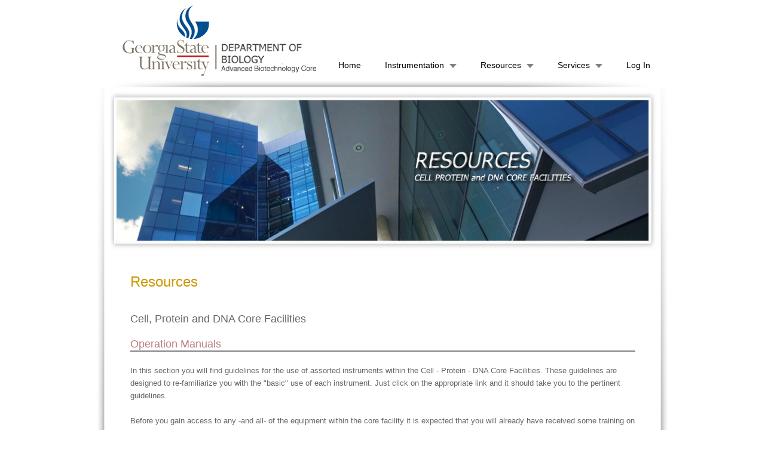

--- FILE ---
content_type: text/html
request_url: http://biotech.gsu.edu/core/Resources.html
body_size: 18290
content:
<!DOCTYPE html PUBLIC "-//W3C//DTD XHTML 1.0 Transitional//EN" "http://www.w3.org/TR/xhtml1/DTD/xhtml1-transitional.dtd">
<html xmlns="http://www.w3.org/1999/xhtml">
<head>
<meta http-equiv="Content-Type" content="text/html; charset=UTF-8" to be determined="[any value]" />

<title>Cell, Protein DNA Core Facility</title>

<link href="css/template.css" rel="stylesheet" type="text/css" media="screen" to be determined="[any value]" />
<link href="menu.css" rel="stylesheet" type="text/css" media="screen" to be determined="[any value]" />
<link rel="stylesheet" href="css/reveal.css">

<script src="js/TreeMenu.js" type="text/javascript"></script>
<script src="js/jquery-1.4.4.min.js" type="text/javascript"></script>
<script src="js/jquery.reveal.js" type="text/javascript"></script>
<script src="js/jquery.min.js" type="text/javascript"></script>
<script src="js/jquery.tabSlideOut.v1.3.js"></script>

<script type="text/javascript">
function MM_swapImgRestore() { //v3.0
  var i,x,a=document.MM_sr; for(i=0;a&&i<a.length&&(x=a[i])&&x.oSrc;i++) x.src=x.oSrc;
}
function MM_preloadImages() { //v3.0
  var d=document; if(d.images){ if(!d.MM_p) d.MM_p=new Array();
    var i,j=d.MM_p.length,a=MM_preloadImages.arguments; for(i=0; i<a.length; i++)
    if (a[i].indexOf("#")!=0){ d.MM_p[j]=new Image; d.MM_p[j++].src=a[i];}}
}

function MM_findObj(n, d) { //v4.01
  var p,i,x;  if(!d) d=document; if((p=n.indexOf("?"))>0&&parent.frames.length) {
    d=parent.frames[n.substring(p+1)].document; n=n.substring(0,p);}
  if(!(x=d[n])&&d.all) x=d.all[n]; for (i=0;!x&&i<d.forms.length;i++) x=d.forms[i][n];
  for(i=0;!x&&d.layers&&i<d.layers.length;i++) x=MM_findObj(n,d.layers[i].document);
  if(!x && d.getElementById) x=d.getElementById(n); return x;
}

function MM_swapImage() { //v3.0
  var i,j=0,x,a=MM_swapImage.arguments; document.MM_sr=new Array; for(i=0;i<(a.length-2);i+=3)
   if ((x=MM_findObj(a[i]))!=null){document.MM_sr[j++]=x; if(!x.oSrc) x.oSrc=x.src; x.src=a[i+2];}
}
$(function(){
             $('.slide-out-div').tabSlideOut({
                 tabHandle: '.handle',                             //class of the element that will be your tab
                 pathToTabImage: 'img/access.png',          	   //path to the image for the tab (optionally can be set using css)
                 imageHeight: '122px',                             //height of tab image
                 imageWidth: '40px',                               //width of tab image    
                 tabLocation: 'left',                              //side of screen where tab lives, top, right, bottom, or left
                 speed: 300,                                       //speed of animation
                 action: 'click',                                  //options: 'click' or 'hover', action to trigger animation
                 topPos: '100px',                                  //position from the top
                 fixedPosition: true                               //options: true makes it stick(fixed position) on scroll
             });
         });

</script>
	
<style type="text/css">
<!--
a:link {
	color: #00F;
	text-decoration: none;
}
a:visited {
	color: #609;
	text-decoration: none;
}
a:hover {
	text-decoration: underline;
}
a:active {
	text-decoration: none;
	color: #00F;
}
-->    
.slide-out-div {
     padding: 20px;
     width: 250px;
     background: #f9f9f9;
	 -moz-box-shadow: 0 0 5px 5px #CCC;
-webkit-box-shadow: 0 0 5px 5px#CCC;
box-shadow: 0 0 5px 5px #CCC;
    }
	
</style>

</head>
	
<body onload="MM_preloadImages">

<div class="header"><div style="width:990px; padding-left:30px; padding-right:30px;">
  <div style="height:125px; width:323px; margin-left:25px; float:left;">
	  <a href="https://biology.gsu.edu"><img src="img/Header5.png" alt="header" /></a>
  </div>
<div style="height:45px; width:565px; margin-top:80px; margin-left:20px; float:left;">

	<ul id="menu">
    
    <li><!-- Begin Home Item -->
		<a href="index.html">Home</a> 
    </li><!-- End Home Item -->   
		
	<li>
		<a href="instrumentation.html" class="drop">Instrumentation</a><!-- Begin 4 columns Item -->                 
	
	<div class="dropdown_4columns"><!-- Begin 4 columns container -->
        
        <div class="col_3">
          <h2>Browse by</h2>
        </div>
        
        <div class="col_1">
          
          <ul class="greybox">
            <li><a href="InstrumentationLocation_PSC.html"><strong>PSC</strong> by Capability</a></li>
            <li><a href="InstrumentationRooms_PSC.html"><strong>PSC</strong> by Location</a></li>
            <li><a href="InstrumentationLocation_NSC.html"><strong>NSC </strong>by Capability</a></li>
            <li><a href="InstrumentationRooms_NSC.html"><strong>NSC</strong> by Location</a></li>
          </ul>
		
		</div>
        
        <div class="col_1">
          
          <ul class="greybox">
            <li><a href="InstrumentationBrowseAll.html"> All Instrumentation </a></li>
            <li><center><a href="CampusLocations.html"><img src="img/map_NEW.jpg" alt="campus_map" width="118" height="110" /></a></center></li>
          </ul>   
        </div>
        
        <div class="col_3">
        <h2></h2>
        </div>
	</div>	
	<!-- End 4 columns container -->
    </li> <!-- End 4 columns Item -->
    
    <li>
		<a href="Resources.html" class="drop">Resources</a><!-- Begin 4 columns Item -->
    
      <div class="dropdown_4columns"><!-- Begin 4 columns container -->
        
        <div class="col_3">
        <h2></h2>
        </div>
        
        <div class="col_1">
          
          <ul class="greybox">
            <li><a href="Personnel.html"><strong>Personnel / Staff </strong> </a></li>
            <li><a href="FAQs.html">FAQs</a></li>
            <li><a href="forms.html">Forms </a></li>
            <li><a href="OperationManuals.html">Operation Manuals</a></li>
			<li><a href="Safety.html">Safety Information</a></li>
		  </ul>   
          
        </div>
        
        <div class="col_1">  
			
		  <ul class="greybox">
            <li><a href="EquipmentTraining.html">Lab Technology / Training & Access</a></li>
            <li><center><a href="TrainingVideos.html"><img src="img/ABCORE_HOW.png" alt="How" width="110" height="83" /></a></center></li>
			<li><a href="ABCore.html">Other, Related ABCore Facilities</a></li>
          </ul>   
          
        </div>

        
        <div class="col_3">
        <h2></h2>
       </div>
		
	</div><!-- End 4 columns container -->
    </li><!-- End 4 columns Item -->

    <li class="menu_right"><!-- Begin 4 columns Item -->
		<a href="Services.html" class="drop">Services</a>        
	  <div class="dropdown_3columns align_right">
        
        <div class="col_3">
        <h2></h2>
        </div>
        
        <div class="col_1">
          
          <ul class="greybox">
            <li><a href="AFMS.html">AFM Analysis</a>
			</li>
            <li><a href="FCCS.html">Flow Cytometry</a>
			</li>
            <li><a href="MS.html">Proteomics</a>
			</li>
		  </ul>   
          
        </div>
        
        <div class="col_1">  
        
          <ul class="greybox">
            <li><a href="DNASS.html">DNA Sequencing</a>
			</li>
            <li><a href="DNASS.html">DNA Next Gen.</a>
			</li>
            <li><a href="NANOS.html">nanoString tech.</a>
			</li>
			<li><a href="GMS.html">Microarray</a>
			</li>
          </ul>    
          
        </div>
        
        <div class="col_3">
        <h2></h2>
        </div>
	
    </div><!-- End 4 columns container -->
    </li><!-- End 4 columns Item -->
		
	<li>
		<a href="http://v2.abcoregsu.com/users/login.php">Log In</a>
	</li>


    </ul>
	
</div><!--End of apDiv1-->
</div><!--End of Div Tag-->
</div>
	
<div class="container">
<img src="img/topborder2.png" width="983" />
<div class="sidebar2">
  <div style="width:923px; height:100%; margin-left:10px; margin-right:10px; float: left;">
  <img src="img/Resourcesbanner.png"  width="925"/>
    <div style="width:882px; height:100%; padding-left:20px; padding-right:20px;">
      <div style="width:882px; height:100%; padding-top:10px; padding-left:10px; padding-right:10px; padding-bottom:10px; float:left;">
     <div style="width:845px; height:100%; padding:10px; "><p class="big"><font size="+2" color="#CC9900">Resources</font></p><br />
        <font color="#666666">Cell, Protein and DNA Core Facilities</font>
      <br />
      <br/>
          <font color="#B97D7E">Operation Manuals</font>
        <div style="border: 1px solid grey; margin: 0; padding: 0;"></div><br />
        <font size="-1" color="#666666">In this section you will find guidelines for the use of assorted instruments within the Cell - Protein - DNA Core Facilities. These guidelines are designed to re-familiarize you with the "basic" use of each instrument. Just click on the appropriate link and it should take you to the pertinent guidelines.</font>
        <br />
        <br />
        <font size="-1" color="#666666">Before you gain access to any -and all- of the equipment within the core facility it is expected that you will already have received some training on the particular instrument that you wish to use, and that you have already become acquainted with the relevant operator's manual (see Resources/Forms/Training... for more information). If this is not the case, do not attempt to operate any piece of equipment in the core facility. If you would like to receive training on any of the equipment, please contact either "Sandy" Ying-Sin Hsieh (404) 413-5363: dwalthall@gsu.edu or John Houghton (404) 413-5390: jhoughton@gsu.edu. for more details on common equipment training dates/times and arrangements for specialized equipment training. All Specialized equipment training sessions will incur a $50.00 training fee, prorated in 15 min. increments.</font>
        <br />
        <br />
        <font size="-1" color="#666666">Remember, the equipment should be in perfect, working order when you arrive in the core facility, please leave it the same way.  If for any reason the equipment does not appear to be in working order, first check the sign-in book to see when it was used last, and if the person who last used it has made any comments. In the case of equipment failure or breakdown while you are using it make appropriate notes in the log book and contact either: John Houghton (404) 413-5390: jhoughton@gsu.edu) or Sonja Young(404) 413-5379): sstovall@gsu.edu).</font>
        <br />
        <br />
        <a href="OperationManuals.html"><font size="-1">View Operation Manuals</font></a>
		<p>&nbsp;</p>
        <font color="#B97D7E">Frequently Asked Questions</font>
        <div style="border: 1px solid grey; margin: 0; padding: 0;"></div><br />
        <font size="-1" color="#666666">Find answers to frequently asked questions about the Cell - Protein - DNA Core facility. These FAQs are designed to provide a better understanding of the Cell - Protein - DNA core facility, utilizing the core website efficiently, operating instruments, scheduling training, and services offered by the facility. These FAQs will often link to more detailed information. Please note that If you have any questions that are not covered here or elsewhere on our website, please email "Sandy" Ying-Sin Hsieh or John Houghton.</font>
        <br />
        <br />
        <a href="FAQs.html"><font size="-1">View Frequently Asked Questions</font></a>
        <p>&nbsp;</p>
        <font color="#B97D7E">Forms</font>
        <div style="border: 1px solid grey; margin: 0; padding: 0;"></div><br />
        <font size="-1" color="#666666">Here you will find information and forms relating to specific areas or function(s) within the core facility that will require some degree of active participation with a member of the core technical staff, either to initiate some degree of advanced training on a particular piece of equipment (Level I & II), or to undertake the specific service, directly (Level III).</font>
        <br />
		<br />
<font size="-1" color="#666666">Training Forms to be submitted will be given after training, which can be filled in and delivered -using "sneaker-net" (in person)- to NSC 338.</font>
		<br />
		<br />
<font size="-1" color="#666666">All Specialized equipment training sessions will incur a $50.00 training fee, prorated in 15 min. increments. </font>
		<br />
        <br />
        <a href="forms.html"><font size="-1">View Forms</font></a>
         <p>&nbsp;</p>
        <font color="#B97D7E">Personnel</font>
        <div style="border: 1px solid grey; margin: 0; padding: 0;"></div><br />        
        <font size="-1" color="#666666">A listing of the application specialists within the facility, their contact numbers, and a brief description as to their technical expertise. </font>
        <br />
        <br />
        <a href="Personnel.html"><font size="-1">View listing of personnel</font></a>
        <p>&nbsp;</p>
        <font color="#B97D7E">Safety</font>
        <div style="border: 1px solid grey; margin: 0; padding: 0;"></div><br />
        <font size="-1" color="#666666">This section includes information concerning safety procedures - whom to contact, forms, EtBr Safety procedures, and what to do in case of an emergency such as a fire. </font>
        <br />
        <br />
        <a href="safety.html"><font size="-1">View safety information</font></a>
         <p>&nbsp;</p>
        <font color="#B97D7E">Other Facilities</font>
        <div style="border: 1px solid grey; margin: 0; padding: 0;"></div><br />
        <font size="-1" color="#666666">Within the Advanced Core Facilities exist many individual facilities across the Georgia State University campus that offer other additional services.</font>
        <br />
        <br />
        <a href="http://biotech.gsu.edu/houghton/core_facility/ABCore.html"><font size="-1">View other facilities</font></a>
      </div>
      </div>
    </div>
  
<!--End of Sidebar2-->
<!-- End of Container -->

<div style="width:923px; height:100%; margin-left:10px; margin-right:10px; float: center;">
<div style="width:923px; height:100%; padding-left:20px; padding-right:40px;">
<p>&nbsp;</p>
<img src="img/bottomborder2.png" width="904" alt="border" />
</div></div>

<!-- Main Container Ends -->
<!-- Copyrights Section -->
  <table width="880px" height="40px" border="0" align="center" cellspacing="10px" >
    <tr>
	  <td valign="top" width="786" height="30">
		  <p>
			  <center>
				  <font style="color:#999" size="+0">Copyright © Department of Biology, Georgia State University&nbsp;|&nbsp;</font>
				  <font style="color:#999" size="+0"><a href="http://www.gsu.edu/gastate_legal_statement.html" target="_blank" id="contact1" style="color:#999">View Legal Statement</a>&nbsp;|&nbsp;</font>
				  <font style="color:#999" size="+0"><a href="https://biology.gsu.edu/about-us/" target="_blank" id="contact"> Contact Us</a>&nbsp;&nbsp;&nbsp;&nbsp;&nbsp;&nbsp;&nbsp;</font><font color="#8E91B2">02/16/2024
				  </font>
			  </center>
		  </p>
	  </td>
	 </tr> 
  </table>  	
<!-- END Copyrights Section -->
<!-- Footer Section -->   
  
  <table width="880px" height="250px" border="0" align="center" cellspacing="10px" >
    <tr>
      <td valign="top" width="29" height="150"><p></p>
	  </td>
	  <td valign="top" width="210">
		   <p><font style="color:#999" size="+0"><b>Instrumentation</b></font></p>
           <p><font style="color:#999" size="+0">
			 <a style="color: #999" href="InstrumentationBrowseAll.html">All</a><br>
          	 <a style="color: #999" href="InstrumentationLocation_PSC.html">PSC by application</a><br>
          	 <a style="color: #999" href="InstrumentationRooms_PSC.html">PSC by location</a><br>
		  	 <a style="color: #999" href="InstrumentationLocation_NSC.html">NSC by application</a><br>
          	 <a style="color: #999" href="InstrumentationRooms_NSC.html">NSC by location</a><br>
		  	 
		   </p>
	   </td>
       
	   <td valign="top" width="212" height="150">
		  <p><font style="color:#999" size="+0" color="#999"><b>Resources</b></font></p>
          <p><font style="color:#999" size="+0" color="#999">
		    <a style="color: #999" href="OperationManuals.html" >Operational Manuals</a><br />
          	<a style="color: #999" href="FAQs.html">FAQs</a><br />
          	<a style="color: #999" href="forms.html">Forms</a><br />
          	<a style="color: #999" href="Personnel.html">Personnel</a><br />
          	<a style="color: #999" href="ABCore.html">Other Core Facilities</a><br />
          	<a style="color: #999" href="Safety.html">Safety</a></font>
         </p>
      </td>
      
	  <td valign="top" width="224">
		  <p><font style="color:#999" size="+0" color="#999"><b>Services</b></font></p>
          <p><font style="color:#999" size="+0" color="#999">
			<a style="color: #999" href="AFMS.html">AFM</a><br />
            <a style="color: #999" href="FCCS.html">Flow Cytometry</a><br />
            <a style="color: #999" href="GMS.html">Genomics Microarray</a>
            <br />
          <a style="color: #999" href="DNASS.html">DNA Sequencing</a><br />
          <a style="color: #999" href="MS.html">MALDI /Proteomics</a></font>
         </p>
	   </td>
       
	   <td valign="top" width="135">
		   <p><font style="color:#999" size="+0" color="#999"><a href="index.html"><b>Home</b></a></font></p>
           <p><font style="color:#999" size="+0" color="#999">
			 <a style="color: #999" href="About.html">About</a><br>
        	 <a style="color: #999" href="whatsnew.html">What's New</a><br>
        	 <a style="color: #999" href="">---</a><br>
        	 <a style="color: #999" href="">---</a><br>
        	 <a style="color: #999" href="http://gsu.bookmylab.com/users/login.php"><b>Log In</b></a></font>
		   </p>
        </td>
	  </tr>
  </table>
<p>&nbsp;</p>
<p>&nbsp;</p>
<!-- END Footer Section --> 
 </div>
</div>


</body>
</html>

--- FILE ---
content_type: text/css
request_url: http://biotech.gsu.edu/core/css/template.css
body_size: 9649
content:
<style type="text/css">

body {
	font: 100%/1.4 Verdana, Arial, Helvetica, sans-serif;
	margin: 0;
	padding: 0;
	color: #000;
	background-color: #FFFFFF;
	margin-left: 0px;
	margin-right: 0px;
}

/* ~~ Element/tag selectors ~~ */
ul, ol, dl { /* Due to variations between browsers, it's best practices to zero padding and margin on lists. For consistency, you can either specify the amounts you want here, or on the list items (LI, DT, DD) they contain. Remember that what you do here will cascade to the .nav list unless you write a more specific selector. */
	padding: 0;
	margin: 0;
}
h1       {
	margin-top: 0;	 /* removing the top margin gets around an issue where margins can escape from their containing div. The remaining bottom margin will hold it away from any elements that follow. */
	padding-right: 15px;
	padding-left: 15px; /* adding the padding to the sides of the elements within the divs, instead of the divs themselves, gets rid of any box model math. A nested div with side padding can also be used as an alternate method. */
	color: #333;
	font-family: Tahoma, Geneva, sans-serif;
	text-align: left;
	font-size: 36px;
}

h5 {
	color: #333333;
	font-family: Arial, Helvetica, sans-serif;
	font-size: 18px;
	padding-left: 5px;
	font-weight: bold;
	text-align: left;
}
a img { /* this selector removes the default blue border displayed in some browsers around an image when it is surrounded by a link */
	border: none;
}
a:hover, a:active, a:focus { /* this group of selectors will give a keyboard navigator the same hover experience as the person using a mouse. */
	text-decoration: none;
}
p.big {
	line-height:150%;
	
}
p.small {
	line-height:1%;
}
.aboutbox {
	width:512px;
	height:90%;
	padding-left:30px;
	padding-right:30px;
	padding-top:20px;
	float:left;
	box-shadow: 0 0 3px 3px #CCC;
}
.pricebox {
	width:175px;
	height:100%;
	float:left;
	margin:10px;
}
.price{
	width:155px;
	height:110px;
	padding:10px;
	float:left;
	box-shadow: 0 0 1px 1px #CCC;
	background:#84A8CE;
	
}
.priceinfo{
	width:115px;
	height:190px;
	padding-left:30px;
	padding-right:30px;
	float:left;
	box-shadow: 0 0 1px 1px #CCC;
	background:#eef5fb;
}
.priceinfo1{
	width:115px;
	height:120px;
	padding-left:30px;
	padding-right:30px;
	float:left;
	box-shadow: 0 0 1px 1px #CCC;
	background:#eef5fb;
}
.container {
	width: 985px;
	max-width: 1260px;/* a max-width may be desirable to keep this layout from getting too wide on a large monitor. This keeps line length more readable. IE6 does not respect this declaration. */
	min-width: 780px; /* the auto value on the sides, coupled with the width, centers the layout. It is not needed if you set the .container's width to 100%. */
	overflow: hidden;
	margin-top: 0px;
	margin-right: auto;
	margin-bottom: 0px;
	margin-left: auto;
	background-color: #333333;
	height:100%;
	background-repeat:no-repeat;
	background-image: url(../img/background2.png);
	background-size: 100% 100%;
	background-attachment: scroll;
}

/* ~~ this container surrounds all other divs giving them their percentage-based width ~~ */
.header {
	width: 985px;
	max-width: 1260px;/* a max-width may be desirable to keep this layout from getting too wide on a large monitor. This keeps line length more readable. IE6 does not respect this declaration. */
	min-width: 780px; /* the auto value on the sides, coupled with the width, centers the layout. It is not needed if you set the .container's width to 100%. */
	margin-top: 0px;
	margin-right: auto;
	margin-bottom: 0px;
	margin-left: auto;
	background-color: #FFFFFF;
	height:100%;
}

/* ~~ this container surrounds all other divs giving them their percentage-based width ~~ */
.footer {
	width: 985px;
	max-width: 1260px;/* a max-width may be desirable to keep this layout from getting too wide on a large monitor. This keeps line length more readable. IE6 does not respect this declaration. */
	min-width: 780px; /* the auto value on the sides, coupled with the width, centers the layout. It is not needed if you set the .container's width to 100%. */
	margin-top: 0px;
	margin-right: auto;
	margin-bottom: 0px;
	margin-left: auto;
	background-color: #FFFFFF;
	height:20px;
}
.sidebar1 {
	float: right;
	width: 585px;
	margin-top: 20px;
	height: 370px;
	background-color: #FFFFFF;
	border: thin solid #BEBEBE;
	border-radius: 10px;
	padding-top: 10px;
}
.sidebar2 {
	float: left;
	width: 943px;
	height: 100%;
	padding-right: 20px;
	padding-left: 20px;
	font-size: 18px;
	z-index: 99;
	border-top-style: none;
	border-right-style: none;
	border-left-style: none;
	padding-bottom: 2px;
}
.sidebar3 {
	float: left;
	width: 100%;
	height: 100%;
	background-color: #FFFFFF;
	border: thin solid #bebebe;
	border-radius: 10px;
	padding-bottom: 10px;
}
.Calender {
	float: left;
	width: 253px;
	padding-left: 10px;
	color: #333;
	height: 100%;
	font-size: 13px;
	padding-right: 10px;
	text-wrap: none;
	background-color: #FFF;
	margin-left: 20px;
	margin-right: 20px;
}
/* Menu container */
.menu	{
	width:810px;
	height:100%;
	border:solid #FFFFFF 1px;
	padding:10px 5px 10px 5px;
	margin:0px 0px 0px 0px;
	}

/* Menu styles */
.menu ul
	{
	margin:0px;
	padding:0px;
	text-decoration:none;
	}
.menu li
	{
	margin:0px 0px 0px 5px;
	padding:0px;
	list-style-type:none;
	text-align:left;
	font-family:Arial,Helvetica,sans-serif;
	font-size:13px;
	font-weight:normal;
	}

/* Submenu styles */
.menu ul ul 
	{
	background-color:#FFFFFF;
	}
.menu li li
	{
	margin:0px 0px 0px 16px;
	}

/* Symbol styles */
.menu .symbol-item,
.menu .symbol-open,
.menu .symbol-close
	{
	float:left;
	width:16px;
	height:1em;
	background-position:left center;
	background-repeat:no-repeat;
	}
.menu .symbol-item  { background-image:url(../img/icons/page.png); }
.menu .symbol-close { background-image:url(../img/icons/plus.png);}
.menu .symbol-open  { background-image:url(../img/icons/minus.png); }
.menu .symbol-item.last  { }
.menu .symbol-close.last { }
.menu .symbol-open.last  { }

/* Menu line styles */
.menu li.item  { font-weight:normal; }
.menu li.close { font-weight:normal; }
.menu li.open  { font-weight:bold; }
.menu li.item.last  { }
.menu li.close.last { }
.menu li.open.last  { }

a.go:link, a.go:visited, a.go:active
        {
        display:block;
        height:26px;
        width:100px;
        background-color:#FFFFFF;
        color:#333333;
        font-family:Arial,Helvetica,sans-serif;
        font-size:12px;
        font-weight:bold;
        text-align:right;
        text-decoration:none;
        line-height:26px;
        padding-right:30px;
        background-image:url(go.gif);
        background-position:right;
        background-repeat:no-repeat;
        }
a.go:hover
        {
        text-decoration:none;
        color:#488400;
        }
#example3 { width:40%; background-color:#F9F9F9; padding:0px; margin-left:24px; }
#example3 li { list-style:none; margin:1px 0px; }
#example3 li a { display:block; height:16px; padding:0px 4px; background-color:#EEEEFF; }
#example3 li ul { margin:0px; padding:0px; }
#example3 li ul li a { background-color:#F9F9F9; border-bottom: solid #ECECEC 1px; padding-left:20px; }

/* Menu container */
.menu1	{
	width:175px;
	height:100%;
	border:solid #FFFFFF 1px;
	padding:10px 0 10px 0;
	margin:0px 0px 0px 0px;
	float: left;
	}

/* Menu styles */
.menu1 ul
	{
	margin:0px;
	padding:0px;
	text-decoration:none;
	}
.menu1 li
	{
	margin:0px 0px 0px 5px;
	padding:0px;
	list-style-type:none;
	text-align:left;
	font-family:Arial,Helvetica,sans-serif;
	font-size:13px;
	font-weight:normal;
	}

/* Submenu styles */
.menu1 ul ul 
	{
	background-color:#FFFFFF;
	}
.menu1 li li
	{
	margin:0px 0px 0px 16px;
	}

/* Symbol styles */
.menu1 .symbol-item,
.menu1 .symbol-open,
.menu1 .symbol-close
	{
	float:left;
	width:16px;
	height:1em;
	background-position:left center;
	background-repeat:no-repeat;
	}
.menu1 .symbol-item  { background-image:url(../img/icons/page.png); }
.menu1 .symbol-close { background-image:url(../img/icons/plus.png);}
.menu1 .symbol-open  { background-image:url(../img/icons/minus.png); }
.menu1 .symbol-item.last  { }
.menu1 .symbol-close.last { }
.menu1 .symbol-open.last  { }

/* Menu line styles */
.menu1 li.item  { font-weight:normal; }
.menu1 li.close { font-weight:normal; }
.menu1 li.open  { font-weight:bold; }
.menu1 li.item.last  { }
.menu1 li.close.last { }
.menu1 li.open.last  { }

a.go:link, a.go:visited, a.go:active
        {
        display:block;
        height:26px;
        width:100px;
        background-color:#FFFFFF;
        color:#333333;
        font-family:Arial,Helvetica,sans-serif;
        font-size:12px;
        font-weight:bold;
        text-align:right;
        text-decoration:none;
        line-height:26px;
        padding-right:30px;
        background-image:url(go.gif);
        background-position:right;
        background-repeat:no-repeat;
        }
a.go:hover
        {
        text-decoration:none;
        color:#488400;
        }
#example3 { width:40%; background-color:#F9F9F9; padding:0px; margin-left:24px; }
#example3 li { list-style:none; margin:1px 0px; }
#example3 li a { display:block; height:16px; padding:0px 4px; background-color:#EEEEFF; }
#example3 li ul { margin:0px; padding:0px; }
#example3 li ul li a { background-color:#F9F9F9; border-bottom: solid #ECECEC 1px; padding-left:20px; }

--- FILE ---
content_type: application/javascript
request_url: http://biotech.gsu.edu/core/js/TreeMenu.js
body_size: 15564
content:
/*
 * TreeMenu v1.4
 *
 * Copyright (c) 2006 Mackley F. Pexton.  All rights reserved.
 *
 * This is free software for individual, educational, and non-profit
 * use provided that this copyright notice appears on all copies.
 * Instructions and source code are available at http://www.acmebase.org/tree_menu.
 * Optimized version is for sale at https://order.acmebase.com.
 * Commercial web sites are required to have an inexpensive license.
 * Send correspondence and feedback to: mack_pexton[at]acmebase.org.
 */

/******************************************************************************

TreeMenu v1.4 -- Make menus out of UL/LI tags that open up when clicked.

Tree menus are menus that pop open when a little graphic placed to the left
of the menu item is clicked -- very similar to Microsoft Explorer expanding and
collapsing folders of files.

Usage:

    make_tree_menu(id);
    -or-
    make_tree_menu(id,omit_symbols,no_save_state,singular,no_setup)

where id is the id attribute of the beginning <UL> tag. There are four
optional arguments. The omit_symbols argument, if set to true, omits
adding symbol tags to the beginning of each menu item. The no_save_state
argument prevents the open/close state of the menus from being saved
in a browser cookie. The singular argument, if true, restricts the open
menus to only one per level. The no_setup flag prevents TreeMenu from
scanning the document to setup the menu. This flag assumes that the server
has constructed a complete menu with appropriate symbols, click event handlers,
and class attributes. The optional arguments can be alternately specified
by setting the configuration variables before calling make_tree_menu().

Menus are created out of <UL> tags and their enclosed <LI> tags. The <LI>
tags can contain other <UL> tags. Symbol objects (e.g. <SPAN> tags) are
(optionally) inserted before each <LI> tag. The class name of the symbol
tag is set to one of the TreeMenu class variables: SymbolClassOpen,
SymbolClassClose, or SymbolClassItem depending upon if the <LI> tag has
enclosed <UL> tags and whether the saved open/closed state of the menu's <UL>
tag is 1 or 0. Menu open/closed states are preserved in a cookie with a name
derived from the menu's first <UL> tag's id.

When the user clicks on a symbol tag, the menu is opened or it is closed if it
is already open. The symbol's CSS class is changed to the SymbolClassOpen
or SymbolClassClose appropriately.

To allow more animation, the <LI> tag's class has the class name in the
variable ClassOpen appended to it. This doesn't change the class name,
it adds a new class name. When the menu is closed, the added class name
is removed and the class name in the variable ClassClose added to it.

The type of a symbol's tag inserted before each <LI> tag item is determined
by the class variable SymbolTag.  It can be set to "span" or "div" or it
can be empty. The default value is "span".  A symbol is NOT inserted at the
<LI> tags' beginning if the SymbolTag is set to null or the empty string.
Also, a symbol is NOT inserted at the beginning of the <LI> tags if the 
configuration variable TreeMenu.OmitSymbols is true (default is false).
This allows the server to insert the symbol tags and have this JavaScript
operate the symbols.

You can use regular <A> tags as buttons to open and close menus by defining
an onclick handler like:

  <a href="javascript:;" onclick="TreeMenu.toggle(this)">Submenu</a>

If the button is outside of the menu structure, pass TreeMenu.toggle()
the id of the menu/submenu you want to toggle instead of "this".

  <a href="javascript:;" onclick="TreeMenu.toggle('submenu_id')">Toggle Submenu</a>
  -or-
  <a href="javascript:;" onclick="TreeMenu.show('submenu_id')">Show Submenu</a>
  -or-
  <a href="javascript:;" onclick="TreeMenu.hide('submenu_id')">Hide Submenu</a>

The TreeMenu.show(ul) and TreeMenu.hide(ul) shows and hides one branch
of the tree menu. The TreeMenu.show_all(ul) and TreeMenu.hide_all(ul)
shows and hides every branch of the tree menu. TreeMenu.save_state(ul) saves
the current open/close menu states -- usefull after TreeMenu.show_all()
or TreeMenu.hide_all(). TreeMenu.reset(ul) resets the menu back to the
original default state. It does that by removing the cookie that saves the
menu state. The page needs to be refreshed to actually display the menu in
its original state.

Multiple menus can be made and each menu can have different settings for
the configuration variables.


Changes from TreeMenu v1.3:

- Added use of IMG tags for SymbolTag. This allows the program to change both
the forground images and the background image.  Added TreeMenu.SymbolSrcOpen,
TreeMenu.SymbolSrcClose and TreeMenu.SymbolSrcItem variables.

- Added TreeMenu.Singular flag to restrict open menus to just one per menu
level, and added fourth optional argument to make_tree_menu() to turn on
the flag for an individual menu.

- Added TreeMenu.save_state() utility to save menu open/close states.

- Added TreeMenu.OmitSymbols to refrain from inserting symbols into the list
but yet operate them if found.

- Added TreeMenu.SetupMenu flag to keep TreeMenu from scanning the
document. This allows the server to build the menu instead of TreeMenu
assembling the menu after the document is loaded. This greatly speeds up the
rendering of large menus -- especially with IE6 where accessing the document
objects is so very slow.

******************************************************************************/


/////// Configuration Variables ///////////////////////////

TreeMenu.SymbolTag = 'span';			// symbol inserted at beginning of <LI> tags
//TreeMenu.SymbolTag = '';			// uncomment to disable insertion of symbols
//TreeMenu.SymbolTag = 'img';			// uncomment to use IMG tags for symbols
//TreeMenu.SymbolSrcItem = '';			// url to assign to IMG src attribute of an item
//TreeMenu.SymbolSrcClose = '';			// url to assign to IMG src attribute upon close
//TreeMenu.SymbolSrcOpen = '';			// url to assign to IMG src attribute upon open

TreeMenu.OmitSymbols = false;			// don't insert symbol but do adjust them

TreeMenu.SymbolClassItem  = 'symbol-item';
TreeMenu.SymbolClassClose = 'symbol-close';
TreeMenu.SymbolClassOpen  = 'symbol-open';

TreeMenu.ClassItem  = 'item';			// class name added to <LI> tag's class
TreeMenu.ClassClose = 'close';			// class name added to <LI> tag's class
TreeMenu.ClassOpen  = 'open';			// class name added to <LI> tag's class
TreeMenu.ClassLast  = 'last';			// added to last <LI> and symbol tags' classes

TreeMenu.CookieSaveStates = true;		// flag to use a cookie to save menu state
TreeMenu.CookieExpire = 90;			// days before cookie saving menu states expires

TreeMenu.SetupMenu = true;			// scan document objects to initialize menu

TreeMenu.Singular = false;			// restrict open menus to only one per level

/////// End of Configuration Variables ///////////////////

function make_tree_menu(id,omit_symbols,no_save_state,singular,no_setup) {
	var m = new TreeMenu(id);
	if (omit_symbols) m.OmitSymbols = true;
	if (no_save_state) m.CookieSaveStates = false;
	if (singular) m.Singular = true;
	if (no_setup) m.SetupMenu = false;
	// Setup menus if we are inserting symbols or restoring menu open/close states.
	if (m.SetupMenu) m.setup_symbols();
	return m;
}

/*
 * TreeMenu
 */

function TreeMenu(ul_id) {			// object constructor

	this.top_ul_id = ul_id;
	this.top_ul = document.getElementById(ul_id);

	this.configure();

	// Register menu
	TreeMenu.menus[ul_id] = this;

	return this;
}

/*
 * TreeMenu Class Variables
 */

TreeMenu.menus = [];				// list of defined menus

/*
 * TreeMenu Class Methods
 */

TreeMenu.toggle = function(e) {
	e = TreeMenu.get_ref(e);
	var m = TreeMenu.menus[TreeMenu.get_top_ul(e).id];
	var li = TreeMenu.get_li(e);
	var ul = li.getElementsByTagName("UL")[0];
	if (ul.style.display == "block") {
		m.hide_menu(ul,li,e);
	}
	else {
		if (m.Singular) m.hide_menus_except(li);
		m.show_menu(ul,li,e);
	}

	m.save_menu_states();
}

TreeMenu.show = function(ul) {
	ul = TreeMenu.get_ref(ul);
	var top_ul = TreeMenu.get_top_ul(ul);
	if (! top_ul) return;
	var m = TreeMenu.menus[top_ul.id];
	var li = TreeMenu.get_li(ul);
	m.show_menu(ul,li);
}

TreeMenu.hide = function(ul) {
	ul = TreeMenu.get_ref(ul);
	var top_ul = TreeMenu.get_top_ul(ul);
	if (! top_ul) return;
	var m = TreeMenu.menus[top_ul.id];
	var li = TreeMenu.get_li(ul);
	m.hide_menu(ul,li);
}

TreeMenu.show_all = function(ul) {
	// Show all menus under ul.
	ul = TreeMenu.get_ref(ul);
	var uls = ul.getElementsByTagName("UL");
	for (i = 0; i < uls.length; i++) {
		TreeMenu.show(uls[i]);
	}
}

TreeMenu.hide_all = function(ul) {
	// Hide all menus under ul.
	ul = TreeMenu.get_ref(ul);
	var uls = ul.getElementsByTagName("UL");
	for (i = 0; i < uls.length; i++) {
		TreeMenu.hide(uls[i]);
	}
}

TreeMenu.save_state = function(ul) {
	// Reset menu to original settings.
	ul = TreeMenu.get_ref(ul);
	var m = TreeMenu.menus[TreeMenu.get_top_ul(ul).id];
	m.save_menu_states();
}

TreeMenu.reset = function(ul) {
	// Reset menu to original settings.
	ul = TreeMenu.get_ref(ul);
	var m = TreeMenu.menus[TreeMenu.get_top_ul(ul).id];
	m.reset_menu_states();
}

// Private methods
TreeMenu.get_ref = function(id) {
        if (typeof id == "string") return document.getElementById(id);
	return id;
}

TreeMenu.get_top_ul = function(e) {
	while (e && (e.nodeName != 'UL' || ! e.id || ! TreeMenu.menus[e.id])) e = e.parentNode;
	return e;
}

TreeMenu.get_li = function(e) {
	while (e && e.nodeName != 'LI') e = e.parentNode;
	return e;
}


/*
 * TreeMenu Object Methods
 */

TreeMenu.prototype.configure = function() {

        // Assign global class settings (capitalized variables) to object settings.

        var v,c;
        for (v in TreeMenu) {
                c = v.substr(0,1);
                if (c == c.toUpperCase()) {
                        this[v] = TreeMenu[v];
                }
        }
}

TreeMenu.prototype.setup_symbols = function() {

	// Insert open/close symbols at the beginning of the menu items
	// and open or close menus like they were previously.

	var states = this.get_menu_states();

	var index = 0;
	var ul, li, symbol, islast = false;
	var ul_elements, li_elements = this.top_ul.getElementsByTagName("LI");
	for(var i=0; i < li_elements.length; i++) {
		li = li_elements[i];

		if (this.ClassLast) islast = this.is_last_item(li);

		ul_elements = li.getElementsByTagName("UL");
		if(ul_elements.length > 0) {
			// Submenus
			if (this.SymbolTag && ! this.OmitSymbols) {
				symbol = document.createElement(this.SymbolTag);
				if (this.ClassLast && islast) symbol.className = this.ClassLast;
				symbol.onclick = function() { TreeMenu.toggle(this); };
				li.insertBefore(symbol, li.firstChild);
			}

			ul = ul_elements[0];
			if (states[index] == '1') this.show_menu(ul,li);
			else                      this.hide_menu(ul,li);
			index++;
		}
		else {
			// Menu item
			if (this.SymbolTag && ! this.OmitSymbols) {
				symbol = document.createElement(this.SymbolTag);
				if (this.SymbolClassItem)
					symbol.className = this.SymbolClassItem;
				if (this.SymbolSrcItem)
					symbol.src = this.SymbolSrcItem;
				if (this.ClassLast && islast)
					symbol.className += ' ' + this.ClassLast;
				li.insertBefore(symbol, li.firstChild);
			}

			if (this.ClassItem) li.className += ' ' + this.ClassItem;
		}

		if (islast) li.className += ' ' + this.ClassLast;
	}
}

TreeMenu.prototype.is_last_item = function(e) {
	// Check if element is the last LI element in the list.
	e = e.nextSibling;
	// Get next element (Mozilla puts text nodes at same level here).
	while (e && e.nodeType != 1) e = e.nextSibling;
	return e ? false : true;
}

TreeMenu.prototype.get_menu_states = function() {
	var cookie = getCookie("tm_" + this.top_ul_id);
	if (cookie) return cookie.split('x');
	return [];
}

TreeMenu.prototype.save_menu_states = function() {

	// Save all menu and submenu open/close states in a cookie

	if (! this.CookieSaveStates) return;

	var states = [];
	var ul_elements, li_elements = this.top_ul.getElementsByTagName("LI");
	for(var i=0; i < li_elements.length; i++) {
		ul_elements = li_elements[i].getElementsByTagName("UL");
		if (ul_elements.length > 0) {
			states[states.length] = ul_elements[0].style.display == "block" ? 1 : 0;
		}
	}

	var expire_date = new Date((new Date().getTime()) + this.CookieExpire*24*60*60*1000);
	setCookie("tm_" + this.top_ul_id, states.join('x'), expire_date, '/');
}

TreeMenu.prototype.reset_menu_states = function() {

	// Reset all menu and submenu open/close states  (delete cookie)

	var expire_date = new Date((new Date().getTime()) - 1000);		// set to past time
	setCookie("tm_" + this.top_ul_id, '', expire_date, '/');
}

TreeMenu.prototype.add_remove_class = function(e,add_class,remove_class) {
	if (e) {
		if (remove_class)
			e.className = e.className.replace(remove_class,'');
		if (add_class && ! e.className.match( (new RegExp("\\b"+add_class+"(\\s.*)?")) ) ) {
			e.className += ' ' + add_class;
		}
	}
}

TreeMenu.prototype.show_menu = function(ul,li,e) {
	ul.style.display = 'block';

	this.add_remove_class(li,this.ClassOpen,this.ClassClose);

	if (this.SymbolTag) {
		var symbol = li.getElementsByTagName(this.SymbolTag)[0];
		this.add_remove_class(symbol,this.SymbolClassOpen,this.SymbolClassClose);
		if (this.SymbolSrcOpen) symbol.src = this.SymbolSrcOpen;
	}

	// Following case is for toggle buttons disassociated with menu structure.
	this.add_remove_class(e,this.SymbolClassOpen,this.SymbolClassClose);
}

TreeMenu.prototype.hide_menu = function(ul,li,e) {
	ul.style.display = 'none';

	this.add_remove_class(li,this.ClassClose,this.ClassOpen);

	if (this.SymbolTag) {
		var symbol = li.getElementsByTagName(this.SymbolTag)[0];
		this.add_remove_class(symbol,this.SymbolClassClose,this.SymbolClassOpen);
		if (this.SymbolSrcClose) symbol.src = this.SymbolSrcClose;
	}

	// Following case is for toggle buttons disassociated with menu structure.
	this.add_remove_class(e,this.SymbolClassClose,this.SymbolClassOpen);
}

TreeMenu.prototype.hide_menus_except = function(li) {
	// Hide other menus at same level as li.
	var n;
	var re = new RegExp('\\b' + this.ClassOpen + '\\b');
	for (var i = 0; i < li.parentNode.childNodes.length; i++) {
		n = li.parentNode.childNodes[i];
		if (n == li || n.nodeType != 1) continue;
		if (n.className.match(re)) this.hide_menu(n.getElementsByTagName("UL")[0],n);
	}
}

/*
 * Classic Cookie functions
 */

function setCookie(name, value, expires, path, domain, secure) {
	document.cookie	= name + "=" + escape(value) +
	  (expires	? "; expires=" + expires.toGMTString()	: "") +
	  (path		? "; path=" + path			: "") +
	  (domain	? "; domain=" + domain			: "") +
	  (secure	? "; secure"				: "");
}

function getCookie(name) {
	var dc = document.cookie;
	var prefix = name + "=";
	var begin = dc.indexOf("; " + prefix);
	if (begin == -1) {
		begin = dc.indexOf(prefix);
		if (begin != 0) return null;
	}
	else {
		begin += 2;
	}
	var end = document.cookie.indexOf(";", begin);
	if (end == -1) end = dc.length;
	return unescape(dc.substring(begin + prefix.length, end));
}
